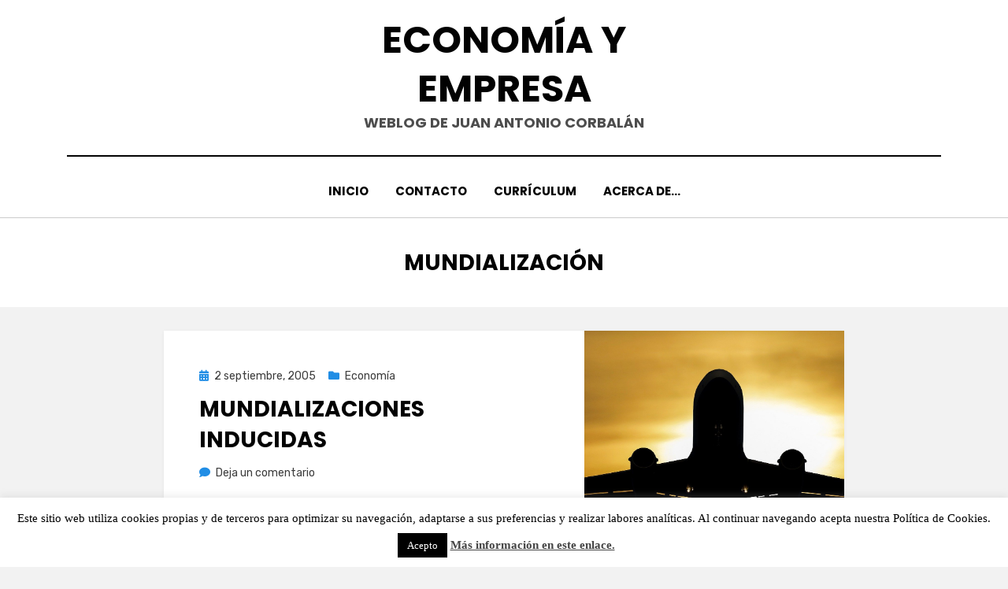

--- FILE ---
content_type: text/html; charset=UTF-8
request_url: https://www.corbalan.eu/tag/mundializacion/
body_size: 10341
content:
<!DOCTYPE html>
<html lang="es">
<head>
<meta charset="UTF-8">
<meta name="viewport" content="width=device-width, initial-scale=1.0">
<link rel="profile" href="http://gmpg.org/xfn/11">
<meta name='robots' content='index, follow, max-image-preview:large, max-snippet:-1, max-video-preview:-1' />

	<!-- This site is optimized with the Yoast SEO plugin v19.3 - https://yoast.com/wordpress/plugins/seo/ -->
	<title>mundialización archivos - Economía y Empresa</title>
	<link rel="canonical" href="https://www.corbalan.eu/tag/mundializacion/" />
	<meta property="og:locale" content="es_ES" />
	<meta property="og:type" content="article" />
	<meta property="og:title" content="mundialización archivos - Economía y Empresa" />
	<meta property="og:url" content="https://www.corbalan.eu/tag/mundializacion/" />
	<meta property="og:site_name" content="Economía y Empresa" />
	<meta name="twitter:card" content="summary" />
	<script type="application/ld+json" class="yoast-schema-graph">{"@context":"https://schema.org","@graph":[{"@type":"WebSite","@id":"https://www.corbalan.eu/#website","url":"https://www.corbalan.eu/","name":"Economía y Empresa","description":"Weblog de Juan Antonio Corbalán","potentialAction":[{"@type":"SearchAction","target":{"@type":"EntryPoint","urlTemplate":"https://www.corbalan.eu/?s={search_term_string}"},"query-input":"required name=search_term_string"}],"inLanguage":"es"},{"@type":"CollectionPage","@id":"https://www.corbalan.eu/tag/mundializacion/","url":"https://www.corbalan.eu/tag/mundializacion/","name":"mundialización archivos - Economía y Empresa","isPartOf":{"@id":"https://www.corbalan.eu/#website"},"breadcrumb":{"@id":"https://www.corbalan.eu/tag/mundializacion/#breadcrumb"},"inLanguage":"es","potentialAction":[{"@type":"ReadAction","target":["https://www.corbalan.eu/tag/mundializacion/"]}]},{"@type":"BreadcrumbList","@id":"https://www.corbalan.eu/tag/mundializacion/#breadcrumb","itemListElement":[{"@type":"ListItem","position":1,"name":"Portada","item":"https://www.corbalan.eu/"},{"@type":"ListItem","position":2,"name":"mundialización"}]}]}</script>
	<!-- / Yoast SEO plugin. -->


<link rel='dns-prefetch' href='//www.googletagmanager.com' />
<link rel='dns-prefetch' href='//fonts.googleapis.com' />
<link rel='dns-prefetch' href='//pagead2.googlesyndication.com' />
<link rel="alternate" type="application/rss+xml" title="Economía y Empresa &raquo; Feed" href="https://www.corbalan.eu/feed/" />
<link rel="alternate" type="application/rss+xml" title="Economía y Empresa &raquo; Feed de los comentarios" href="https://www.corbalan.eu/comments/feed/" />
<link rel="alternate" type="application/rss+xml" title="Economía y Empresa &raquo; Etiqueta mundialización del feed" href="https://www.corbalan.eu/tag/mundializacion/feed/" />
<script type="text/javascript">
/* <![CDATA[ */
window._wpemojiSettings = {"baseUrl":"https:\/\/s.w.org\/images\/core\/emoji\/14.0.0\/72x72\/","ext":".png","svgUrl":"https:\/\/s.w.org\/images\/core\/emoji\/14.0.0\/svg\/","svgExt":".svg","source":{"concatemoji":"https:\/\/www.corbalan.eu\/wp-includes\/js\/wp-emoji-release.min.js?ver=6.4.5"}};
/*! This file is auto-generated */
!function(i,n){var o,s,e;function c(e){try{var t={supportTests:e,timestamp:(new Date).valueOf()};sessionStorage.setItem(o,JSON.stringify(t))}catch(e){}}function p(e,t,n){e.clearRect(0,0,e.canvas.width,e.canvas.height),e.fillText(t,0,0);var t=new Uint32Array(e.getImageData(0,0,e.canvas.width,e.canvas.height).data),r=(e.clearRect(0,0,e.canvas.width,e.canvas.height),e.fillText(n,0,0),new Uint32Array(e.getImageData(0,0,e.canvas.width,e.canvas.height).data));return t.every(function(e,t){return e===r[t]})}function u(e,t,n){switch(t){case"flag":return n(e,"\ud83c\udff3\ufe0f\u200d\u26a7\ufe0f","\ud83c\udff3\ufe0f\u200b\u26a7\ufe0f")?!1:!n(e,"\ud83c\uddfa\ud83c\uddf3","\ud83c\uddfa\u200b\ud83c\uddf3")&&!n(e,"\ud83c\udff4\udb40\udc67\udb40\udc62\udb40\udc65\udb40\udc6e\udb40\udc67\udb40\udc7f","\ud83c\udff4\u200b\udb40\udc67\u200b\udb40\udc62\u200b\udb40\udc65\u200b\udb40\udc6e\u200b\udb40\udc67\u200b\udb40\udc7f");case"emoji":return!n(e,"\ud83e\udef1\ud83c\udffb\u200d\ud83e\udef2\ud83c\udfff","\ud83e\udef1\ud83c\udffb\u200b\ud83e\udef2\ud83c\udfff")}return!1}function f(e,t,n){var r="undefined"!=typeof WorkerGlobalScope&&self instanceof WorkerGlobalScope?new OffscreenCanvas(300,150):i.createElement("canvas"),a=r.getContext("2d",{willReadFrequently:!0}),o=(a.textBaseline="top",a.font="600 32px Arial",{});return e.forEach(function(e){o[e]=t(a,e,n)}),o}function t(e){var t=i.createElement("script");t.src=e,t.defer=!0,i.head.appendChild(t)}"undefined"!=typeof Promise&&(o="wpEmojiSettingsSupports",s=["flag","emoji"],n.supports={everything:!0,everythingExceptFlag:!0},e=new Promise(function(e){i.addEventListener("DOMContentLoaded",e,{once:!0})}),new Promise(function(t){var n=function(){try{var e=JSON.parse(sessionStorage.getItem(o));if("object"==typeof e&&"number"==typeof e.timestamp&&(new Date).valueOf()<e.timestamp+604800&&"object"==typeof e.supportTests)return e.supportTests}catch(e){}return null}();if(!n){if("undefined"!=typeof Worker&&"undefined"!=typeof OffscreenCanvas&&"undefined"!=typeof URL&&URL.createObjectURL&&"undefined"!=typeof Blob)try{var e="postMessage("+f.toString()+"("+[JSON.stringify(s),u.toString(),p.toString()].join(",")+"));",r=new Blob([e],{type:"text/javascript"}),a=new Worker(URL.createObjectURL(r),{name:"wpTestEmojiSupports"});return void(a.onmessage=function(e){c(n=e.data),a.terminate(),t(n)})}catch(e){}c(n=f(s,u,p))}t(n)}).then(function(e){for(var t in e)n.supports[t]=e[t],n.supports.everything=n.supports.everything&&n.supports[t],"flag"!==t&&(n.supports.everythingExceptFlag=n.supports.everythingExceptFlag&&n.supports[t]);n.supports.everythingExceptFlag=n.supports.everythingExceptFlag&&!n.supports.flag,n.DOMReady=!1,n.readyCallback=function(){n.DOMReady=!0}}).then(function(){return e}).then(function(){var e;n.supports.everything||(n.readyCallback(),(e=n.source||{}).concatemoji?t(e.concatemoji):e.wpemoji&&e.twemoji&&(t(e.twemoji),t(e.wpemoji)))}))}((window,document),window._wpemojiSettings);
/* ]]> */
</script>
<style id='wp-emoji-styles-inline-css' type='text/css'>

	img.wp-smiley, img.emoji {
		display: inline !important;
		border: none !important;
		box-shadow: none !important;
		height: 1em !important;
		width: 1em !important;
		margin: 0 0.07em !important;
		vertical-align: -0.1em !important;
		background: none !important;
		padding: 0 !important;
	}
</style>
<link rel='stylesheet' id='wp-block-library-css' href='https://www.corbalan.eu/wp-includes/css/dist/block-library/style.min.css?ver=6.4.5' type='text/css' media='all' />
<style id='classic-theme-styles-inline-css' type='text/css'>
/*! This file is auto-generated */
.wp-block-button__link{color:#fff;background-color:#32373c;border-radius:9999px;box-shadow:none;text-decoration:none;padding:calc(.667em + 2px) calc(1.333em + 2px);font-size:1.125em}.wp-block-file__button{background:#32373c;color:#fff;text-decoration:none}
</style>
<style id='global-styles-inline-css' type='text/css'>
body{--wp--preset--color--black: #000000;--wp--preset--color--cyan-bluish-gray: #abb8c3;--wp--preset--color--white: #ffffff;--wp--preset--color--pale-pink: #f78da7;--wp--preset--color--vivid-red: #cf2e2e;--wp--preset--color--luminous-vivid-orange: #ff6900;--wp--preset--color--luminous-vivid-amber: #fcb900;--wp--preset--color--light-green-cyan: #7bdcb5;--wp--preset--color--vivid-green-cyan: #00d084;--wp--preset--color--pale-cyan-blue: #8ed1fc;--wp--preset--color--vivid-cyan-blue: #0693e3;--wp--preset--color--vivid-purple: #9b51e0;--wp--preset--gradient--vivid-cyan-blue-to-vivid-purple: linear-gradient(135deg,rgba(6,147,227,1) 0%,rgb(155,81,224) 100%);--wp--preset--gradient--light-green-cyan-to-vivid-green-cyan: linear-gradient(135deg,rgb(122,220,180) 0%,rgb(0,208,130) 100%);--wp--preset--gradient--luminous-vivid-amber-to-luminous-vivid-orange: linear-gradient(135deg,rgba(252,185,0,1) 0%,rgba(255,105,0,1) 100%);--wp--preset--gradient--luminous-vivid-orange-to-vivid-red: linear-gradient(135deg,rgba(255,105,0,1) 0%,rgb(207,46,46) 100%);--wp--preset--gradient--very-light-gray-to-cyan-bluish-gray: linear-gradient(135deg,rgb(238,238,238) 0%,rgb(169,184,195) 100%);--wp--preset--gradient--cool-to-warm-spectrum: linear-gradient(135deg,rgb(74,234,220) 0%,rgb(151,120,209) 20%,rgb(207,42,186) 40%,rgb(238,44,130) 60%,rgb(251,105,98) 80%,rgb(254,248,76) 100%);--wp--preset--gradient--blush-light-purple: linear-gradient(135deg,rgb(255,206,236) 0%,rgb(152,150,240) 100%);--wp--preset--gradient--blush-bordeaux: linear-gradient(135deg,rgb(254,205,165) 0%,rgb(254,45,45) 50%,rgb(107,0,62) 100%);--wp--preset--gradient--luminous-dusk: linear-gradient(135deg,rgb(255,203,112) 0%,rgb(199,81,192) 50%,rgb(65,88,208) 100%);--wp--preset--gradient--pale-ocean: linear-gradient(135deg,rgb(255,245,203) 0%,rgb(182,227,212) 50%,rgb(51,167,181) 100%);--wp--preset--gradient--electric-grass: linear-gradient(135deg,rgb(202,248,128) 0%,rgb(113,206,126) 100%);--wp--preset--gradient--midnight: linear-gradient(135deg,rgb(2,3,129) 0%,rgb(40,116,252) 100%);--wp--preset--font-size--small: 13px;--wp--preset--font-size--medium: 20px;--wp--preset--font-size--large: 36px;--wp--preset--font-size--x-large: 42px;--wp--preset--spacing--20: 0.44rem;--wp--preset--spacing--30: 0.67rem;--wp--preset--spacing--40: 1rem;--wp--preset--spacing--50: 1.5rem;--wp--preset--spacing--60: 2.25rem;--wp--preset--spacing--70: 3.38rem;--wp--preset--spacing--80: 5.06rem;--wp--preset--shadow--natural: 6px 6px 9px rgba(0, 0, 0, 0.2);--wp--preset--shadow--deep: 12px 12px 50px rgba(0, 0, 0, 0.4);--wp--preset--shadow--sharp: 6px 6px 0px rgba(0, 0, 0, 0.2);--wp--preset--shadow--outlined: 6px 6px 0px -3px rgba(255, 255, 255, 1), 6px 6px rgba(0, 0, 0, 1);--wp--preset--shadow--crisp: 6px 6px 0px rgba(0, 0, 0, 1);}:where(.is-layout-flex){gap: 0.5em;}:where(.is-layout-grid){gap: 0.5em;}body .is-layout-flow > .alignleft{float: left;margin-inline-start: 0;margin-inline-end: 2em;}body .is-layout-flow > .alignright{float: right;margin-inline-start: 2em;margin-inline-end: 0;}body .is-layout-flow > .aligncenter{margin-left: auto !important;margin-right: auto !important;}body .is-layout-constrained > .alignleft{float: left;margin-inline-start: 0;margin-inline-end: 2em;}body .is-layout-constrained > .alignright{float: right;margin-inline-start: 2em;margin-inline-end: 0;}body .is-layout-constrained > .aligncenter{margin-left: auto !important;margin-right: auto !important;}body .is-layout-constrained > :where(:not(.alignleft):not(.alignright):not(.alignfull)){max-width: var(--wp--style--global--content-size);margin-left: auto !important;margin-right: auto !important;}body .is-layout-constrained > .alignwide{max-width: var(--wp--style--global--wide-size);}body .is-layout-flex{display: flex;}body .is-layout-flex{flex-wrap: wrap;align-items: center;}body .is-layout-flex > *{margin: 0;}body .is-layout-grid{display: grid;}body .is-layout-grid > *{margin: 0;}:where(.wp-block-columns.is-layout-flex){gap: 2em;}:where(.wp-block-columns.is-layout-grid){gap: 2em;}:where(.wp-block-post-template.is-layout-flex){gap: 1.25em;}:where(.wp-block-post-template.is-layout-grid){gap: 1.25em;}.has-black-color{color: var(--wp--preset--color--black) !important;}.has-cyan-bluish-gray-color{color: var(--wp--preset--color--cyan-bluish-gray) !important;}.has-white-color{color: var(--wp--preset--color--white) !important;}.has-pale-pink-color{color: var(--wp--preset--color--pale-pink) !important;}.has-vivid-red-color{color: var(--wp--preset--color--vivid-red) !important;}.has-luminous-vivid-orange-color{color: var(--wp--preset--color--luminous-vivid-orange) !important;}.has-luminous-vivid-amber-color{color: var(--wp--preset--color--luminous-vivid-amber) !important;}.has-light-green-cyan-color{color: var(--wp--preset--color--light-green-cyan) !important;}.has-vivid-green-cyan-color{color: var(--wp--preset--color--vivid-green-cyan) !important;}.has-pale-cyan-blue-color{color: var(--wp--preset--color--pale-cyan-blue) !important;}.has-vivid-cyan-blue-color{color: var(--wp--preset--color--vivid-cyan-blue) !important;}.has-vivid-purple-color{color: var(--wp--preset--color--vivid-purple) !important;}.has-black-background-color{background-color: var(--wp--preset--color--black) !important;}.has-cyan-bluish-gray-background-color{background-color: var(--wp--preset--color--cyan-bluish-gray) !important;}.has-white-background-color{background-color: var(--wp--preset--color--white) !important;}.has-pale-pink-background-color{background-color: var(--wp--preset--color--pale-pink) !important;}.has-vivid-red-background-color{background-color: var(--wp--preset--color--vivid-red) !important;}.has-luminous-vivid-orange-background-color{background-color: var(--wp--preset--color--luminous-vivid-orange) !important;}.has-luminous-vivid-amber-background-color{background-color: var(--wp--preset--color--luminous-vivid-amber) !important;}.has-light-green-cyan-background-color{background-color: var(--wp--preset--color--light-green-cyan) !important;}.has-vivid-green-cyan-background-color{background-color: var(--wp--preset--color--vivid-green-cyan) !important;}.has-pale-cyan-blue-background-color{background-color: var(--wp--preset--color--pale-cyan-blue) !important;}.has-vivid-cyan-blue-background-color{background-color: var(--wp--preset--color--vivid-cyan-blue) !important;}.has-vivid-purple-background-color{background-color: var(--wp--preset--color--vivid-purple) !important;}.has-black-border-color{border-color: var(--wp--preset--color--black) !important;}.has-cyan-bluish-gray-border-color{border-color: var(--wp--preset--color--cyan-bluish-gray) !important;}.has-white-border-color{border-color: var(--wp--preset--color--white) !important;}.has-pale-pink-border-color{border-color: var(--wp--preset--color--pale-pink) !important;}.has-vivid-red-border-color{border-color: var(--wp--preset--color--vivid-red) !important;}.has-luminous-vivid-orange-border-color{border-color: var(--wp--preset--color--luminous-vivid-orange) !important;}.has-luminous-vivid-amber-border-color{border-color: var(--wp--preset--color--luminous-vivid-amber) !important;}.has-light-green-cyan-border-color{border-color: var(--wp--preset--color--light-green-cyan) !important;}.has-vivid-green-cyan-border-color{border-color: var(--wp--preset--color--vivid-green-cyan) !important;}.has-pale-cyan-blue-border-color{border-color: var(--wp--preset--color--pale-cyan-blue) !important;}.has-vivid-cyan-blue-border-color{border-color: var(--wp--preset--color--vivid-cyan-blue) !important;}.has-vivid-purple-border-color{border-color: var(--wp--preset--color--vivid-purple) !important;}.has-vivid-cyan-blue-to-vivid-purple-gradient-background{background: var(--wp--preset--gradient--vivid-cyan-blue-to-vivid-purple) !important;}.has-light-green-cyan-to-vivid-green-cyan-gradient-background{background: var(--wp--preset--gradient--light-green-cyan-to-vivid-green-cyan) !important;}.has-luminous-vivid-amber-to-luminous-vivid-orange-gradient-background{background: var(--wp--preset--gradient--luminous-vivid-amber-to-luminous-vivid-orange) !important;}.has-luminous-vivid-orange-to-vivid-red-gradient-background{background: var(--wp--preset--gradient--luminous-vivid-orange-to-vivid-red) !important;}.has-very-light-gray-to-cyan-bluish-gray-gradient-background{background: var(--wp--preset--gradient--very-light-gray-to-cyan-bluish-gray) !important;}.has-cool-to-warm-spectrum-gradient-background{background: var(--wp--preset--gradient--cool-to-warm-spectrum) !important;}.has-blush-light-purple-gradient-background{background: var(--wp--preset--gradient--blush-light-purple) !important;}.has-blush-bordeaux-gradient-background{background: var(--wp--preset--gradient--blush-bordeaux) !important;}.has-luminous-dusk-gradient-background{background: var(--wp--preset--gradient--luminous-dusk) !important;}.has-pale-ocean-gradient-background{background: var(--wp--preset--gradient--pale-ocean) !important;}.has-electric-grass-gradient-background{background: var(--wp--preset--gradient--electric-grass) !important;}.has-midnight-gradient-background{background: var(--wp--preset--gradient--midnight) !important;}.has-small-font-size{font-size: var(--wp--preset--font-size--small) !important;}.has-medium-font-size{font-size: var(--wp--preset--font-size--medium) !important;}.has-large-font-size{font-size: var(--wp--preset--font-size--large) !important;}.has-x-large-font-size{font-size: var(--wp--preset--font-size--x-large) !important;}
.wp-block-navigation a:where(:not(.wp-element-button)){color: inherit;}
:where(.wp-block-post-template.is-layout-flex){gap: 1.25em;}:where(.wp-block-post-template.is-layout-grid){gap: 1.25em;}
:where(.wp-block-columns.is-layout-flex){gap: 2em;}:where(.wp-block-columns.is-layout-grid){gap: 2em;}
.wp-block-pullquote{font-size: 1.5em;line-height: 1.6;}
</style>
<link rel='stylesheet' id='contact-form-7-css' href='https://www.corbalan.eu/wp-content/plugins/contact-form-7/includes/css/styles.css?ver=5.6' type='text/css' media='all' />
<link rel='stylesheet' id='cookie-law-info-css' href='https://www.corbalan.eu/wp-content/plugins/cookie-law-info/public/css/cookie-law-info-public.css?ver=2.1.2' type='text/css' media='all' />
<link rel='stylesheet' id='cookie-law-info-gdpr-css' href='https://www.corbalan.eu/wp-content/plugins/cookie-law-info/public/css/cookie-law-info-gdpr.css?ver=2.1.2' type='text/css' media='all' />
<link rel='stylesheet' id='amphibious-bootstrap-grid-css' href='https://www.corbalan.eu/wp-content/themes/amphibious/css/bootstrap-grid.css?ver=6.4.5' type='text/css' media='all' />
<link rel='stylesheet' id='font-awesome-5-css' href='https://www.corbalan.eu/wp-content/themes/amphibious/css/fontawesome-all.css?ver=6.4.5' type='text/css' media='all' />
<link rel='stylesheet' id='amphibious-fonts-css' href='https://fonts.googleapis.com/css?family=Poppins%3A400%2C400i%2C700%2C700i%7CRubik%3A400%2C400i%2C700%2C700i&#038;subset=latin%2Clatin-ext' type='text/css' media='all' />
<link rel='stylesheet' id='amphibious-style-css' href='https://www.corbalan.eu/wp-content/themes/amphibious/style.css?ver=6.4.5' type='text/css' media='all' />
<style id='amphibious-style-inline-css' type='text/css'>
.blog .byline,.archive .byline,.search .byline,.archive-title-control { clip: rect(1px, 1px, 1px, 1px); position: absolute; }
</style>
<script type="text/javascript" src="https://www.corbalan.eu/wp-includes/js/jquery/jquery.min.js?ver=3.7.1" id="jquery-core-js"></script>
<script type="text/javascript" src="https://www.corbalan.eu/wp-includes/js/jquery/jquery-migrate.min.js?ver=3.4.1" id="jquery-migrate-js"></script>
<script type="text/javascript" id="cookie-law-info-js-extra">
/* <![CDATA[ */
var Cli_Data = {"nn_cookie_ids":[],"cookielist":[],"non_necessary_cookies":[],"ccpaEnabled":"","ccpaRegionBased":"","ccpaBarEnabled":"","strictlyEnabled":["necessary","obligatoire"],"ccpaType":"gdpr","js_blocking":"","custom_integration":"","triggerDomRefresh":"","secure_cookies":""};
var cli_cookiebar_settings = {"animate_speed_hide":"500","animate_speed_show":"500","background":"#fff","border":"#444","border_on":"","button_1_button_colour":"#000","button_1_button_hover":"#000000","button_1_link_colour":"#fff","button_1_as_button":"1","button_1_new_win":"","button_2_button_colour":"#333","button_2_button_hover":"#292929","button_2_link_colour":"#444","button_2_as_button":"","button_2_hidebar":"","button_3_button_colour":"#dedfe0","button_3_button_hover":"#b2b2b3","button_3_link_colour":"#333333","button_3_as_button":"1","button_3_new_win":"","button_4_button_colour":"#dedfe0","button_4_button_hover":"#b2b2b3","button_4_link_colour":"#333333","button_4_as_button":"1","button_7_button_colour":"#61a229","button_7_button_hover":"#4e8221","button_7_link_colour":"#fff","button_7_as_button":"1","button_7_new_win":"","font_family":"Times New Roman, Times, serif","header_fix":"","notify_animate_hide":"1","notify_animate_show":"","notify_div_id":"#cookie-law-info-bar","notify_position_horizontal":"right","notify_position_vertical":"bottom","scroll_close":"","scroll_close_reload":"","accept_close_reload":"","reject_close_reload":"","showagain_tab":"1","showagain_background":"#fff","showagain_border":"#000","showagain_div_id":"#cookie-law-info-again","showagain_x_position":"100px","text":"#000","show_once_yn":"1","show_once":"10000","logging_on":"","as_popup":"","popup_overlay":"1","bar_heading_text":"","cookie_bar_as":"banner","popup_showagain_position":"bottom-right","widget_position":"left"};
var log_object = {"ajax_url":"https:\/\/www.corbalan.eu\/wp-admin\/admin-ajax.php"};
/* ]]> */
</script>
<script type="text/javascript" src="https://www.corbalan.eu/wp-content/plugins/cookie-law-info/public/js/cookie-law-info-public.js?ver=2.1.2" id="cookie-law-info-js"></script>

<!-- Fragmento de código de Google Analytics añadido por Site Kit -->
<script type="text/javascript" src="https://www.googletagmanager.com/gtag/js?id=UA-71883957-1" id="google_gtagjs-js" async></script>
<script type="text/javascript" id="google_gtagjs-js-after">
/* <![CDATA[ */
window.dataLayer = window.dataLayer || [];function gtag(){dataLayer.push(arguments);}
gtag('set', 'linker', {"domains":["www.corbalan.eu"]} );
gtag("js", new Date());
gtag("set", "developer_id.dZTNiMT", true);
gtag("config", "UA-71883957-1", {"anonymize_ip":true});
/* ]]> */
</script>

<!-- Final del fragmento de código de Google Analytics añadido por Site Kit -->
<link rel="https://api.w.org/" href="https://www.corbalan.eu/wp-json/" /><link rel="alternate" type="application/json" href="https://www.corbalan.eu/wp-json/wp/v2/tags/97" /><link rel="EditURI" type="application/rsd+xml" title="RSD" href="https://www.corbalan.eu/xmlrpc.php?rsd" />
<meta name="generator" content="WordPress 6.4.5" />
<meta name="generator" content="Site Kit by Google 1.78.0" />
<!-- Fragmento de código de Google Adsense añadido por Site Kit -->
<meta name="google-adsense-platform-account" content="ca-host-pub-2644536267352236">
<meta name="google-adsense-platform-domain" content="sitekit.withgoogle.com">
<!-- Final del fragmento de código de Google Adsense añadido por Site Kit -->

	
	
<!-- Fragmento de código de Google Adsense añadido por Site Kit -->
<script type="text/javascript" async="async" src="https://pagead2.googlesyndication.com/pagead/js/adsbygoogle.js?client=ca-pub-8200262909213880" crossorigin="anonymous"></script>

<!-- Final del fragmento de código de Google Adsense añadido por Site Kit -->
<link rel="icon" href="https://www.corbalan.eu/wp-content/uploads/2016/02/cropped-23-32x32.png" sizes="32x32" />
<link rel="icon" href="https://www.corbalan.eu/wp-content/uploads/2016/02/cropped-23-192x192.png" sizes="192x192" />
<link rel="apple-touch-icon" href="https://www.corbalan.eu/wp-content/uploads/2016/02/cropped-23-180x180.png" />
<meta name="msapplication-TileImage" content="https://www.corbalan.eu/wp-content/uploads/2016/02/cropped-23-270x270.png" />
</head>
<body class="archive tag tag-mundializacion tag-97 group-blog hfeed has-site-branding has-wide-layout has-no-sidebar">
<div id="page" class="site-wrapper site">
	<a class="skip-link screen-reader-text" href="#content">Saltar al contenido</a>

	
<header id="masthead" class="site-header">
	<div class="container">
		<div class="row">
			<div class="col">

				<div class="site-header-inside-wrapper">
					
<div class="site-branding-wrapper">
	<div class="site-logo-wrapper"></div>
	<div class="site-branding">
					<p class="site-title"><a href="https://www.corbalan.eu/" title="Economía y Empresa" rel="home">Economía y Empresa</a></p>
		
				<p class="site-description">
			Weblog de Juan Antonio Corbalán		</p>
			</div>
</div><!-- .site-branding-wrapper -->

<nav id="site-navigation" class="main-navigation">
	<div class="main-navigation-inside">
		<div class="toggle-menu-wrapper">
			<a href="#header-menu-responsive" title="Menú" class="toggle-menu-control">
				<span class="toggle-menu-label">Menú</span>
			</a>
		</div>

		<div class="site-header-menu-wrapper site-header-menu-responsive-wrapper"><ul id="menu-1" class="site-header-menu site-header-menu-responsive"><li id="menu-item-518" class="menu-item menu-item-type-custom menu-item-object-custom menu-item-home menu-item-518"><a href="http://www.corbalan.eu/">Inicio</a></li>
<li id="menu-item-503" class="menu-item menu-item-type-post_type menu-item-object-page menu-item-503"><a href="https://www.corbalan.eu/contacto/">Contacto</a></li>
<li id="menu-item-504" class="menu-item menu-item-type-post_type menu-item-object-page menu-item-504"><a title="Currículum Vitae" href="https://www.corbalan.eu/curriculum-juan-antonio-corbalan/">Currículum</a></li>
<li id="menu-item-453" class="menu-item menu-item-type-post_type menu-item-object-page menu-item-453"><a title="Acerca de Juan Antonio Corbalán" href="https://www.corbalan.eu/acerca-de-juan-antonio-corbalan/">Acerca de&#8230;</a></li>
</ul></div>	</div><!-- .main-navigation-inside -->
</nav><!-- .main-navigation -->
				</div><!-- .site-header-inside-wrapper -->

			</div><!-- .col -->
		</div><!-- .row -->
	</div><!-- .container -->
</header><!-- #masthead -->

	<div id="content" class="site-content">

	<div class="page-header-wrapper">
		<div class="container">

			<div class="row">
				<div class="col">

					<header class="page-header">
						<h1 class="page-title"><span class="archive-title-label archive-title-control">Etiqueta</span><span class="archive-title-sep archive-title-control">: </span><span class="archive-title-name"><span>mundialización</span></span></h1>					</header><!-- .page-header -->

				</div><!-- .col -->
			</div><!-- .row -->

		</div><!-- .container -->
	</div><!-- .page-header-wrapper -->

	<div class="site-content-inside">
		<div class="container">
			<div class="row">

				<div id="primary" class="content-area col">
					<main id="main" class="site-main">

					
						<div id="post-wrapper" class="post-wrapper post-wrapper-archive">
												
							
<div class="post-wrapper-hentry">
	<article id="post-1108" class="post-1108 post type-post status-publish format-standard has-post-thumbnail hentry category-economia tag-comunicaciones tag-globalizacion tag-mundializacion tag-poblacion tag-transporte has-post-thumbnail-archive">
		<div class="post-content-wrapper post-content-wrapper-archive">

			<div class="entry-image-wrapper"><a href="https://www.corbalan.eu/mundializaciones-inducidas/"><figure class="post-thumbnail" style="background-image: url(https://www.corbalan.eu/wp-content/uploads/2021/09/trans1.jpg);"></figure></a></div>
			<div class="entry-data-wrapper">
				<div class="entry-header-wrapper">
										<div class="entry-meta entry-meta-header-before">
						<span class="posted-on entry-meta-icon"><span class="screen-reader-text">Publicada el</span><a href="https://www.corbalan.eu/mundializaciones-inducidas/" rel="bookmark"><time class="entry-date published" datetime="2005-09-02T19:19:28+01:00">2 septiembre, 2005</time><time class="updated" datetime="2021-09-04T22:49:59+01:00">4 septiembre, 2021</time></a></span><span class="post-category cat-links entry-meta-icon"><a href="https://www.corbalan.eu/category/economia/" title="Economía">Economía</a></span>					</div><!-- .entry-meta -->
					
					<header class="entry-header">
						<h2 class="entry-title"><a href="https://www.corbalan.eu/mundializaciones-inducidas/" rel="bookmark">Mundializaciones inducidas</a></h2>					</header><!-- .entry-header -->

										<div class="entry-meta entry-meta-header-after">
						<span class="byline entry-meta-icon">por <span class="author vcard"><a class="entry-author-link url fn n" href="https://www.corbalan.eu/author/corbalan/" rel="author"><span class="entry-author-name">Juan A. Corbalán</span></a></span></span><span class="comments-link entry-meta-icon"><a href="https://www.corbalan.eu/mundializaciones-inducidas/#respond">Deja un comentario<span class="screen-reader-text"> en Mundializaciones inducidas</span></a></span>					</div><!-- .entry-meta -->
									</div><!-- .entry-header-wrapper -->

								<div class="entry-summary">
					<p>Las mundializaciones que hemos visto son las más importantes desde el punto de vista económico, por lo que hay que tener en cuenta otras mundializaciones&hellip;</p>
				</div><!-- .entry-summary -->
				
				<div class="more-link-wrapper"><a href="https://www.corbalan.eu/mundializaciones-inducidas/" class="more-link">Leer más</a></div>			</div><!-- .entry-data-wrapper -->

		</div><!-- .post-content-wrapper -->
	</article><!-- #post-## -->
</div><!-- .post-wrapper-hentry -->

						
							
<div class="post-wrapper-hentry">
	<article id="post-1082" class="post-1082 post type-post status-publish format-standard has-post-thumbnail hentry category-comercial category-economia tag-comercial-2 tag-economia-2 tag-globalizacion tag-mundializacion has-post-thumbnail-archive">
		<div class="post-content-wrapper post-content-wrapper-archive">

			<div class="entry-image-wrapper"><a href="https://www.corbalan.eu/mundializacion-comercial/"><figure class="post-thumbnail" style="background-image: url(https://www.corbalan.eu/wp-content/uploads/2021/09/mund4.jpg);"></figure></a></div>
			<div class="entry-data-wrapper">
				<div class="entry-header-wrapper">
										<div class="entry-meta entry-meta-header-before">
						<span class="posted-on entry-meta-icon"><span class="screen-reader-text">Publicada el</span><a href="https://www.corbalan.eu/mundializacion-comercial/" rel="bookmark"><time class="entry-date published" datetime="2005-08-02T10:19:07+01:00">2 agosto, 2005</time><time class="updated" datetime="2021-09-04T19:16:19+01:00">4 septiembre, 2021</time></a></span><span class="post-category cat-links entry-meta-icon"><a href="https://www.corbalan.eu/category/comercial/" title="Comercial">Comercial</a></span>					</div><!-- .entry-meta -->
					
					<header class="entry-header">
						<h2 class="entry-title"><a href="https://www.corbalan.eu/mundializacion-comercial/" rel="bookmark">Mundialización comercial</a></h2>					</header><!-- .entry-header -->

										<div class="entry-meta entry-meta-header-after">
						<span class="byline entry-meta-icon">por <span class="author vcard"><a class="entry-author-link url fn n" href="https://www.corbalan.eu/author/corbalan/" rel="author"><span class="entry-author-name">Juan A. Corbalán</span></a></span></span><span class="comments-link entry-meta-icon"><a href="https://www.corbalan.eu/mundializacion-comercial/#respond">Deja un comentario<span class="screen-reader-text"> en Mundialización comercial</span></a></span>					</div><!-- .entry-meta -->
									</div><!-- .entry-header-wrapper -->

								<div class="entry-summary">
					<p>El comercio es el elemento clave de la mundialización económica. La mundialización económica surge por la progresiva especialización de la actividad económica, esta división del trabajo&hellip;</p>
				</div><!-- .entry-summary -->
				
				<div class="more-link-wrapper"><a href="https://www.corbalan.eu/mundializacion-comercial/" class="more-link">Leer más</a></div>			</div><!-- .entry-data-wrapper -->

		</div><!-- .post-content-wrapper -->
	</article><!-- #post-## -->
</div><!-- .post-wrapper-hentry -->

						
							
<div class="post-wrapper-hentry">
	<article id="post-1095" class="post-1095 post type-post status-publish format-standard has-post-thumbnail hentry category-comercial category-economia tag-globalizacion tag-monetario tag-mundializacion has-post-thumbnail-archive">
		<div class="post-content-wrapper post-content-wrapper-archive">

			<div class="entry-image-wrapper"><a href="https://www.corbalan.eu/mundializacion-monetaria/"><figure class="post-thumbnail" style="background-image: url(https://www.corbalan.eu/wp-content/uploads/2021/09/mund1.jpg);"></figure></a></div>
			<div class="entry-data-wrapper">
				<div class="entry-header-wrapper">
										<div class="entry-meta entry-meta-header-before">
						<span class="posted-on entry-meta-icon"><span class="screen-reader-text">Publicada el</span><a href="https://www.corbalan.eu/mundializacion-monetaria/" rel="bookmark"><time class="entry-date published" datetime="2005-07-15T18:40:50+01:00">15 julio, 2005</time><time class="updated" datetime="2021-09-04T18:52:00+01:00">4 septiembre, 2021</time></a></span><span class="post-category cat-links entry-meta-icon"><a href="https://www.corbalan.eu/category/comercial/" title="Comercial">Comercial</a></span>					</div><!-- .entry-meta -->
					
					<header class="entry-header">
						<h2 class="entry-title"><a href="https://www.corbalan.eu/mundializacion-monetaria/" rel="bookmark">Mundialización monetaria</a></h2>					</header><!-- .entry-header -->

										<div class="entry-meta entry-meta-header-after">
						<span class="byline entry-meta-icon">por <span class="author vcard"><a class="entry-author-link url fn n" href="https://www.corbalan.eu/author/corbalan/" rel="author"><span class="entry-author-name">Juan A. Corbalán</span></a></span></span><span class="comments-link entry-meta-icon"><a href="https://www.corbalan.eu/mundializacion-monetaria/#respond">Deja un comentario<span class="screen-reader-text"> en Mundialización monetaria</span></a></span>					</div><!-- .entry-meta -->
									</div><!-- .entry-header-wrapper -->

								<div class="entry-summary">
					<p>La mundialización de la economía, más allá del comercio surge en el s.19, en plena Revolución Industrial, como consecuencia nace una mundialización monetaria llamada por&hellip;</p>
				</div><!-- .entry-summary -->
				
				<div class="more-link-wrapper"><a href="https://www.corbalan.eu/mundializacion-monetaria/" class="more-link">Leer más</a></div>			</div><!-- .entry-data-wrapper -->

		</div><!-- .post-content-wrapper -->
	</article><!-- #post-## -->
</div><!-- .post-wrapper-hentry -->

						
							
<div class="post-wrapper-hentry">
	<article id="post-1099" class="post-1099 post type-post status-publish format-standard has-post-thumbnail hentry category-economia tag-finanzas tag-globalizacion tag-mundializacion has-post-thumbnail-archive">
		<div class="post-content-wrapper post-content-wrapper-archive">

			<div class="entry-image-wrapper"><a href="https://www.corbalan.eu/mundializacion-financiera/"><figure class="post-thumbnail" style="background-image: url(https://www.corbalan.eu/wp-content/uploads/2021/09/mund5.jpg);"></figure></a></div>
			<div class="entry-data-wrapper">
				<div class="entry-header-wrapper">
										<div class="entry-meta entry-meta-header-before">
						<span class="posted-on entry-meta-icon"><span class="screen-reader-text">Publicada el</span><a href="https://www.corbalan.eu/mundializacion-financiera/" rel="bookmark"><time class="entry-date published" datetime="2005-06-25T18:55:00+01:00">25 junio, 2005</time><time class="updated" datetime="2021-09-04T19:19:10+01:00">4 septiembre, 2021</time></a></span><span class="post-category cat-links entry-meta-icon"><a href="https://www.corbalan.eu/category/economia/" title="Economía">Economía</a></span>					</div><!-- .entry-meta -->
					
					<header class="entry-header">
						<h2 class="entry-title"><a href="https://www.corbalan.eu/mundializacion-financiera/" rel="bookmark">Mundialización financiera</a></h2>					</header><!-- .entry-header -->

										<div class="entry-meta entry-meta-header-after">
						<span class="byline entry-meta-icon">por <span class="author vcard"><a class="entry-author-link url fn n" href="https://www.corbalan.eu/author/corbalan/" rel="author"><span class="entry-author-name">Juan A. Corbalán</span></a></span></span><span class="comments-link entry-meta-icon"><a href="https://www.corbalan.eu/mundializacion-financiera/#respond">Deja un comentario<span class="screen-reader-text"> en Mundialización financiera</span></a></span>					</div><!-- .entry-meta -->
									</div><!-- .entry-header-wrapper -->

								<div class="entry-summary">
					<p>Los orígenes del moderno sistema bancario pueden descubrirse en los cambistas judíos y sirios de las ciudades y en las ferias medievales con el orfebre&hellip;</p>
				</div><!-- .entry-summary -->
				
				<div class="more-link-wrapper"><a href="https://www.corbalan.eu/mundializacion-financiera/" class="more-link">Leer más</a></div>			</div><!-- .entry-data-wrapper -->

		</div><!-- .post-content-wrapper -->
	</article><!-- #post-## -->
</div><!-- .post-wrapper-hentry -->

						
							
<div class="post-wrapper-hentry">
	<article id="post-1101" class="post-1101 post type-post status-publish format-standard has-post-thumbnail hentry category-economia tag-globalizacion tag-mundializacion tag-produccion has-post-thumbnail-archive">
		<div class="post-content-wrapper post-content-wrapper-archive">

			<div class="entry-image-wrapper"><a href="https://www.corbalan.eu/mundializacion-productiva/"><figure class="post-thumbnail" style="background-image: url(https://www.corbalan.eu/wp-content/uploads/2021/09/mund2.jpg);"></figure></a></div>
			<div class="entry-data-wrapper">
				<div class="entry-header-wrapper">
										<div class="entry-meta entry-meta-header-before">
						<span class="posted-on entry-meta-icon"><span class="screen-reader-text">Publicada el</span><a href="https://www.corbalan.eu/mundializacion-productiva/" rel="bookmark"><time class="entry-date published" datetime="2005-05-30T19:03:10+01:00">30 mayo, 2005</time><time class="updated" datetime="2021-09-04T19:18:19+01:00">4 septiembre, 2021</time></a></span><span class="post-category cat-links entry-meta-icon"><a href="https://www.corbalan.eu/category/economia/" title="Economía">Economía</a></span>					</div><!-- .entry-meta -->
					
					<header class="entry-header">
						<h2 class="entry-title"><a href="https://www.corbalan.eu/mundializacion-productiva/" rel="bookmark">Mundialización productiva</a></h2>					</header><!-- .entry-header -->

										<div class="entry-meta entry-meta-header-after">
						<span class="byline entry-meta-icon">por <span class="author vcard"><a class="entry-author-link url fn n" href="https://www.corbalan.eu/author/corbalan/" rel="author"><span class="entry-author-name">Juan A. Corbalán</span></a></span></span><span class="comments-link entry-meta-icon"><a href="https://www.corbalan.eu/mundializacion-productiva/#respond">Deja un comentario<span class="screen-reader-text"> en Mundialización productiva</span></a></span>					</div><!-- .entry-meta -->
									</div><!-- .entry-header-wrapper -->

								<div class="entry-summary">
					<p>A finales del s.19 y principios del 20 (se suele considerar a la empresa norteamericana de maquinas de coser Singer como la primera en instalar&hellip;</p>
				</div><!-- .entry-summary -->
				
				<div class="more-link-wrapper"><a href="https://www.corbalan.eu/mundializacion-productiva/" class="more-link">Leer más</a></div>			</div><!-- .entry-data-wrapper -->

		</div><!-- .post-content-wrapper -->
	</article><!-- #post-## -->
</div><!-- .post-wrapper-hentry -->

												</div><!-- .post-wrapper -->

						
					
					</main><!-- #main -->
				</div><!-- #primary -->

				
			</div><!-- .row -->
		</div><!-- .container -->
	</div><!-- .site-content-inside -->


	</div><!-- #content -->

	<footer id="colophon" class="site-footer">
		
<div class="site-info">
	<div class="site-info-inside">

		<div class="container">

			<div class="row">
				<div class="col">
					<div class="credits-wrapper">
						<div class="credits credits-blog">© Copyright. 2003-2022. Juan Antonio Corbalán Liarte. Todos los derechos reservados.</div><div class="credits credits-designer">Tema Amphibious de <a href="https://templatepocket.com" title="TemplatePocket">TemplatePocket</a> <span>&sdot;</span> Funciona con <a href="https://es.wordpress.org" title="WordPress">WordPress</a></div>					</div><!-- .credits -->
				</div><!-- .col -->
			</div><!-- .row -->

		</div><!-- .container -->

	</div><!-- .site-info-inside -->
</div><!-- .site-info -->
	</footer><!-- #colophon -->

</div><!-- #page .site-wrapper -->

<div class="overlay-effect"></div><!-- .overlay-effect -->

<!--googleoff: all--><div id="cookie-law-info-bar" data-nosnippet="true"><span>Este sitio web utiliza cookies propias y de terceros para optimizar su navegación, adaptarse a sus preferencias y realizar labores analíticas. Al continuar navegando acepta nuestra Política de Cookies.<a role='button' data-cli_action="accept" id="cookie_action_close_header" class="medium cli-plugin-button cli-plugin-main-button cookie_action_close_header cli_action_button wt-cli-accept-btn">Acepto</a> <a href="http://www.corbalan.eu/politica-de-cookies/" id="CONSTANT_OPEN_URL" target="_blank" class="cli-plugin-main-link">Más información en este enlace.</a></span></div><div id="cookie-law-info-again" data-nosnippet="true"><span id="cookie_hdr_showagain">Política y privacidad de cookies</span></div><div class="cli-modal" data-nosnippet="true" id="cliSettingsPopup" tabindex="-1" role="dialog" aria-labelledby="cliSettingsPopup" aria-hidden="true">
  <div class="cli-modal-dialog" role="document">
	<div class="cli-modal-content cli-bar-popup">
		  <button type="button" class="cli-modal-close" id="cliModalClose">
			<svg class="" viewBox="0 0 24 24"><path d="M19 6.41l-1.41-1.41-5.59 5.59-5.59-5.59-1.41 1.41 5.59 5.59-5.59 5.59 1.41 1.41 5.59-5.59 5.59 5.59 1.41-1.41-5.59-5.59z"></path><path d="M0 0h24v24h-24z" fill="none"></path></svg>
			<span class="wt-cli-sr-only">Cerrar</span>
		  </button>
		  <div class="cli-modal-body">
			<div class="cli-container-fluid cli-tab-container">
	<div class="cli-row">
		<div class="cli-col-12 cli-align-items-stretch cli-px-0">
			<div class="cli-privacy-overview">
				<h4>Privacy Overview</h4>				<div class="cli-privacy-content">
					<div class="cli-privacy-content-text">This website uses cookies to improve your experience while you navigate through the website. Out of these, the cookies that are categorized as necessary are stored on your browser as they are essential for the working of basic functionalities of the website. We also use third-party cookies that help us analyze and understand how you use this website. These cookies will be stored in your browser only with your consent. You also have the option to opt-out of these cookies. But opting out of some of these cookies may affect your browsing experience.</div>
				</div>
				<a class="cli-privacy-readmore" aria-label="Mostrar más" role="button" data-readmore-text="Mostrar más" data-readless-text="Mostrar menos"></a>			</div>
		</div>
		<div class="cli-col-12 cli-align-items-stretch cli-px-0 cli-tab-section-container">
												<div class="cli-tab-section">
						<div class="cli-tab-header">
							<a role="button" tabindex="0" class="cli-nav-link cli-settings-mobile" data-target="necessary" data-toggle="cli-toggle-tab">
								Necessary							</a>
															<div class="wt-cli-necessary-checkbox">
									<input type="checkbox" class="cli-user-preference-checkbox"  id="wt-cli-checkbox-necessary" data-id="checkbox-necessary" checked="checked"  />
									<label class="form-check-label" for="wt-cli-checkbox-necessary">Necessary</label>
								</div>
								<span class="cli-necessary-caption">Siempre activado</span>
													</div>
						<div class="cli-tab-content">
							<div class="cli-tab-pane cli-fade" data-id="necessary">
								<div class="wt-cli-cookie-description">
									Necessary cookies are absolutely essential for the website to function properly. This category only includes cookies that ensures basic functionalities and security features of the website. These cookies do not store any personal information.								</div>
							</div>
						</div>
					</div>
																	<div class="cli-tab-section">
						<div class="cli-tab-header">
							<a role="button" tabindex="0" class="cli-nav-link cli-settings-mobile" data-target="non-necessary" data-toggle="cli-toggle-tab">
								Non-necessary							</a>
															<div class="cli-switch">
									<input type="checkbox" id="wt-cli-checkbox-non-necessary" class="cli-user-preference-checkbox"  data-id="checkbox-non-necessary" checked='checked' />
									<label for="wt-cli-checkbox-non-necessary" class="cli-slider" data-cli-enable="Activado" data-cli-disable="Desactivado"><span class="wt-cli-sr-only">Non-necessary</span></label>
								</div>
													</div>
						<div class="cli-tab-content">
							<div class="cli-tab-pane cli-fade" data-id="non-necessary">
								<div class="wt-cli-cookie-description">
									Any cookies that may not be particularly necessary for the website to function and is used specifically to collect user personal data via analytics, ads, other embedded contents are termed as non-necessary cookies. It is mandatory to procure user consent prior to running these cookies on your website.								</div>
							</div>
						</div>
					</div>
										</div>
	</div>
</div>
		  </div>
		  <div class="cli-modal-footer">
			<div class="wt-cli-element cli-container-fluid cli-tab-container">
				<div class="cli-row">
					<div class="cli-col-12 cli-align-items-stretch cli-px-0">
						<div class="cli-tab-footer wt-cli-privacy-overview-actions">
						
															<a id="wt-cli-privacy-save-btn" role="button" tabindex="0" data-cli-action="accept" class="wt-cli-privacy-btn cli_setting_save_button wt-cli-privacy-accept-btn cli-btn">GUARDAR Y ACEPTAR</a>
													</div>
						
					</div>
				</div>
			</div>
		</div>
	</div>
  </div>
</div>
<div class="cli-modal-backdrop cli-fade cli-settings-overlay"></div>
<div class="cli-modal-backdrop cli-fade cli-popupbar-overlay"></div>
<!--googleon: all--><script type="text/javascript" src="https://www.corbalan.eu/wp-includes/js/dist/vendor/wp-polyfill-inert.min.js?ver=3.1.2" id="wp-polyfill-inert-js"></script>
<script type="text/javascript" src="https://www.corbalan.eu/wp-includes/js/dist/vendor/regenerator-runtime.min.js?ver=0.14.0" id="regenerator-runtime-js"></script>
<script type="text/javascript" src="https://www.corbalan.eu/wp-includes/js/dist/vendor/wp-polyfill.min.js?ver=3.15.0" id="wp-polyfill-js"></script>
<script type="text/javascript" id="contact-form-7-js-extra">
/* <![CDATA[ */
var wpcf7 = {"api":{"root":"https:\/\/www.corbalan.eu\/wp-json\/","namespace":"contact-form-7\/v1"}};
/* ]]> */
</script>
<script type="text/javascript" src="https://www.corbalan.eu/wp-content/plugins/contact-form-7/includes/js/index.js?ver=5.6" id="contact-form-7-js"></script>
<script type="text/javascript" src="https://www.corbalan.eu/wp-content/themes/amphibious/js/enquire.js?ver=2.1.6" id="enquire-js"></script>
<script type="text/javascript" src="https://www.corbalan.eu/wp-content/themes/amphibious/js/fitvids.js?ver=1.1" id="fitvids-js"></script>
<script type="text/javascript" src="https://www.corbalan.eu/wp-content/themes/amphibious/js/hover-intent.js?ver=r7" id="hover-intent-js"></script>
<script type="text/javascript" src="https://www.corbalan.eu/wp-content/themes/amphibious/js/superfish.js?ver=1.7.10" id="superfish-js"></script>
<script type="text/javascript" src="https://www.corbalan.eu/wp-content/themes/amphibious/js/custom.js?ver=1.0" id="amphibious-custom-js"></script>
</body>
</html>


--- FILE ---
content_type: text/html; charset=utf-8
request_url: https://www.google.com/recaptcha/api2/aframe
body_size: 268
content:
<!DOCTYPE HTML><html><head><meta http-equiv="content-type" content="text/html; charset=UTF-8"></head><body><script nonce="xjxJntTjNN97dCxwgDQW_g">/** Anti-fraud and anti-abuse applications only. See google.com/recaptcha */ try{var clients={'sodar':'https://pagead2.googlesyndication.com/pagead/sodar?'};window.addEventListener("message",function(a){try{if(a.source===window.parent){var b=JSON.parse(a.data);var c=clients[b['id']];if(c){var d=document.createElement('img');d.src=c+b['params']+'&rc='+(localStorage.getItem("rc::a")?sessionStorage.getItem("rc::b"):"");window.document.body.appendChild(d);sessionStorage.setItem("rc::e",parseInt(sessionStorage.getItem("rc::e")||0)+1);localStorage.setItem("rc::h",'1769141602839');}}}catch(b){}});window.parent.postMessage("_grecaptcha_ready", "*");}catch(b){}</script></body></html>